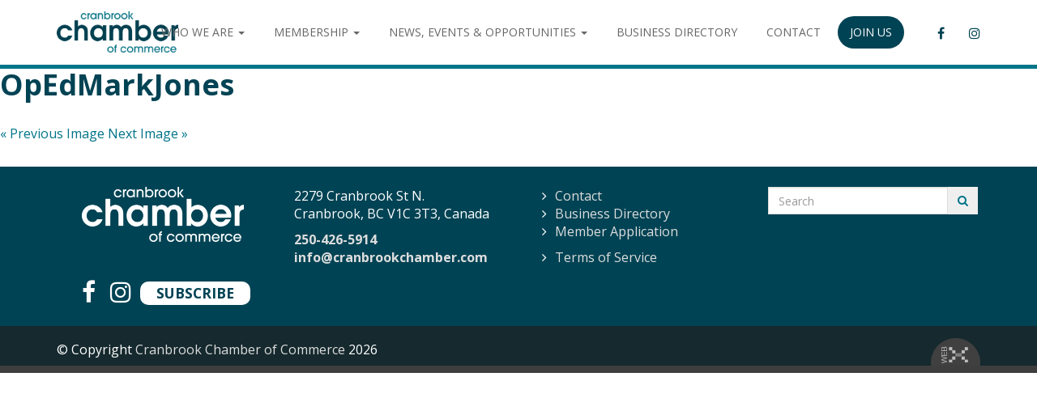

--- FILE ---
content_type: text/html; charset=UTF-8
request_url: https://www.cranbrookchamber.com/need-know-regarding-taxation-change/opedmarkjones/
body_size: 13582
content:
<!DOCTYPE html>
<!--[if lt IE 7 ]>
<html lang="en-CA" class="no-js ie ie6 ie-lte7 ie-lte8 ie-lte9"><![endif]-->
<!--[if IE 7 ]>
<html lang="en-CA" class="no-js ie ie7 ie-lte7 ie-lte8 ie-lte9"><![endif]-->
<!--[if IE 8 ]>
<html lang="en-CA" class="no-js ie ie8 ie-lte8 ie-lte9"><![endif]-->
<!--[if IE 9 ]>
<html lang="en-CA" class="no-js ie ie9 ie-lte9"><![endif]-->
<!--[if (gt IE 9)|!(IE)]><!-->
<html lang="en-CA" class="no-js"><!--<![endif]-->
<head>
	<meta charset="UTF-8"/>
	<meta name="viewport" content="width=device-width, initial-scale=1">
	<meta http-equiv="X-UA-Compatible" content="IE=edge,chrome=1">
	<meta name="theme-color" content="#004050">
	<link rel="profile" href="https://gmpg.org/xfn/11" />
	<link rel="pingback" href="https://www.cranbrookchamber.com/xmlrpc.php"/>
	<title>OpEdMarkJones  - Cranbrook Chamber of Commerce</title>
<meta name='robots' content='max-image-preview:large' />

<!-- Google Tag Manager by PYS -->
    <script data-cfasync="false" data-pagespeed-no-defer>
	    window.dataLayerPYS = window.dataLayerPYS || [];
	</script>
<!-- End Google Tag Manager by PYS --><script type='application/javascript' id='pys-version-script'>console.log('PixelYourSite PRO version 12.3.5.1');</script>
<link rel='dns-prefetch' href='//cdnjs.cloudflare.com' />
<link rel='dns-prefetch' href='//fonts.googleapis.com' />
<link rel="alternate" type="application/rss+xml" title="Cranbrook Chamber of Commerce &raquo; Feed" href="https://www.cranbrookchamber.com/feed/" />
<link rel="alternate" type="application/rss+xml" title="Cranbrook Chamber of Commerce &raquo; Comments Feed" href="https://www.cranbrookchamber.com/comments/feed/" />
<link rel="alternate" title="oEmbed (JSON)" type="application/json+oembed" href="https://www.cranbrookchamber.com/wp-json/oembed/1.0/embed?url=https%3A%2F%2Fwww.cranbrookchamber.com%2Fneed-know-regarding-taxation-change%2Fopedmarkjones%2F" />
<link rel="alternate" title="oEmbed (XML)" type="text/xml+oembed" href="https://www.cranbrookchamber.com/wp-json/oembed/1.0/embed?url=https%3A%2F%2Fwww.cranbrookchamber.com%2Fneed-know-regarding-taxation-change%2Fopedmarkjones%2F&#038;format=xml" />
<style id='wp-img-auto-sizes-contain-inline-css' type='text/css'>
img:is([sizes=auto i],[sizes^="auto," i]){contain-intrinsic-size:3000px 1500px}
/*# sourceURL=wp-img-auto-sizes-contain-inline-css */
</style>
<style id='wp-emoji-styles-inline-css' type='text/css'>

	img.wp-smiley, img.emoji {
		display: inline !important;
		border: none !important;
		box-shadow: none !important;
		height: 1em !important;
		width: 1em !important;
		margin: 0 0.07em !important;
		vertical-align: -0.1em !important;
		background: none !important;
		padding: 0 !important;
	}
/*# sourceURL=wp-emoji-styles-inline-css */
</style>
<link rel='stylesheet' id='wp-block-library-css' href='https://www.cranbrookchamber.com/wp-includes/css/dist/block-library/style.min.css?ver=6.9' type='text/css' media='all' />
<style id='classic-theme-styles-inline-css' type='text/css'>
/*! This file is auto-generated */
.wp-block-button__link{color:#fff;background-color:#32373c;border-radius:9999px;box-shadow:none;text-decoration:none;padding:calc(.667em + 2px) calc(1.333em + 2px);font-size:1.125em}.wp-block-file__button{background:#32373c;color:#fff;text-decoration:none}
/*# sourceURL=/wp-includes/css/classic-themes.min.css */
</style>
<link rel='stylesheet' id='mediaelement-css' href='https://www.cranbrookchamber.com/wp-includes/js/mediaelement/mediaelementplayer-legacy.min.css?ver=4.2.17' type='text/css' media='all' />
<link rel='stylesheet' id='wp-mediaelement-css' href='https://www.cranbrookchamber.com/wp-includes/js/mediaelement/wp-mediaelement.min.css?ver=6.9' type='text/css' media='all' />
<link rel='stylesheet' id='view_editor_gutenberg_frontend_assets-css' href='https://www.cranbrookchamber.com/wp-content/plugins/wp-views/public/css/views-frontend.css?ver=3.6.19' type='text/css' media='all' />
<style id='view_editor_gutenberg_frontend_assets-inline-css' type='text/css'>
.wpv-sort-list-dropdown.wpv-sort-list-dropdown-style-default > span.wpv-sort-list,.wpv-sort-list-dropdown.wpv-sort-list-dropdown-style-default .wpv-sort-list-item {border-color: #cdcdcd;}.wpv-sort-list-dropdown.wpv-sort-list-dropdown-style-default .wpv-sort-list-item a {color: #444;background-color: #fff;}.wpv-sort-list-dropdown.wpv-sort-list-dropdown-style-default a:hover,.wpv-sort-list-dropdown.wpv-sort-list-dropdown-style-default a:focus {color: #000;background-color: #eee;}.wpv-sort-list-dropdown.wpv-sort-list-dropdown-style-default .wpv-sort-list-item.wpv-sort-list-current a {color: #000;background-color: #eee;}
.wpv-sort-list-dropdown.wpv-sort-list-dropdown-style-default > span.wpv-sort-list,.wpv-sort-list-dropdown.wpv-sort-list-dropdown-style-default .wpv-sort-list-item {border-color: #cdcdcd;}.wpv-sort-list-dropdown.wpv-sort-list-dropdown-style-default .wpv-sort-list-item a {color: #444;background-color: #fff;}.wpv-sort-list-dropdown.wpv-sort-list-dropdown-style-default a:hover,.wpv-sort-list-dropdown.wpv-sort-list-dropdown-style-default a:focus {color: #000;background-color: #eee;}.wpv-sort-list-dropdown.wpv-sort-list-dropdown-style-default .wpv-sort-list-item.wpv-sort-list-current a {color: #000;background-color: #eee;}.wpv-sort-list-dropdown.wpv-sort-list-dropdown-style-grey > span.wpv-sort-list,.wpv-sort-list-dropdown.wpv-sort-list-dropdown-style-grey .wpv-sort-list-item {border-color: #cdcdcd;}.wpv-sort-list-dropdown.wpv-sort-list-dropdown-style-grey .wpv-sort-list-item a {color: #444;background-color: #eeeeee;}.wpv-sort-list-dropdown.wpv-sort-list-dropdown-style-grey a:hover,.wpv-sort-list-dropdown.wpv-sort-list-dropdown-style-grey a:focus {color: #000;background-color: #e5e5e5;}.wpv-sort-list-dropdown.wpv-sort-list-dropdown-style-grey .wpv-sort-list-item.wpv-sort-list-current a {color: #000;background-color: #e5e5e5;}
.wpv-sort-list-dropdown.wpv-sort-list-dropdown-style-default > span.wpv-sort-list,.wpv-sort-list-dropdown.wpv-sort-list-dropdown-style-default .wpv-sort-list-item {border-color: #cdcdcd;}.wpv-sort-list-dropdown.wpv-sort-list-dropdown-style-default .wpv-sort-list-item a {color: #444;background-color: #fff;}.wpv-sort-list-dropdown.wpv-sort-list-dropdown-style-default a:hover,.wpv-sort-list-dropdown.wpv-sort-list-dropdown-style-default a:focus {color: #000;background-color: #eee;}.wpv-sort-list-dropdown.wpv-sort-list-dropdown-style-default .wpv-sort-list-item.wpv-sort-list-current a {color: #000;background-color: #eee;}.wpv-sort-list-dropdown.wpv-sort-list-dropdown-style-grey > span.wpv-sort-list,.wpv-sort-list-dropdown.wpv-sort-list-dropdown-style-grey .wpv-sort-list-item {border-color: #cdcdcd;}.wpv-sort-list-dropdown.wpv-sort-list-dropdown-style-grey .wpv-sort-list-item a {color: #444;background-color: #eeeeee;}.wpv-sort-list-dropdown.wpv-sort-list-dropdown-style-grey a:hover,.wpv-sort-list-dropdown.wpv-sort-list-dropdown-style-grey a:focus {color: #000;background-color: #e5e5e5;}.wpv-sort-list-dropdown.wpv-sort-list-dropdown-style-grey .wpv-sort-list-item.wpv-sort-list-current a {color: #000;background-color: #e5e5e5;}.wpv-sort-list-dropdown.wpv-sort-list-dropdown-style-blue > span.wpv-sort-list,.wpv-sort-list-dropdown.wpv-sort-list-dropdown-style-blue .wpv-sort-list-item {border-color: #0099cc;}.wpv-sort-list-dropdown.wpv-sort-list-dropdown-style-blue .wpv-sort-list-item a {color: #444;background-color: #cbddeb;}.wpv-sort-list-dropdown.wpv-sort-list-dropdown-style-blue a:hover,.wpv-sort-list-dropdown.wpv-sort-list-dropdown-style-blue a:focus {color: #000;background-color: #95bedd;}.wpv-sort-list-dropdown.wpv-sort-list-dropdown-style-blue .wpv-sort-list-item.wpv-sort-list-current a {color: #000;background-color: #95bedd;}
/*# sourceURL=view_editor_gutenberg_frontend_assets-inline-css */
</style>
<style id='global-styles-inline-css' type='text/css'>
:root{--wp--preset--aspect-ratio--square: 1;--wp--preset--aspect-ratio--4-3: 4/3;--wp--preset--aspect-ratio--3-4: 3/4;--wp--preset--aspect-ratio--3-2: 3/2;--wp--preset--aspect-ratio--2-3: 2/3;--wp--preset--aspect-ratio--16-9: 16/9;--wp--preset--aspect-ratio--9-16: 9/16;--wp--preset--color--black: #000000;--wp--preset--color--cyan-bluish-gray: #abb8c3;--wp--preset--color--white: #ffffff;--wp--preset--color--pale-pink: #f78da7;--wp--preset--color--vivid-red: #cf2e2e;--wp--preset--color--luminous-vivid-orange: #ff6900;--wp--preset--color--luminous-vivid-amber: #fcb900;--wp--preset--color--light-green-cyan: #7bdcb5;--wp--preset--color--vivid-green-cyan: #00d084;--wp--preset--color--pale-cyan-blue: #8ed1fc;--wp--preset--color--vivid-cyan-blue: #0693e3;--wp--preset--color--vivid-purple: #9b51e0;--wp--preset--gradient--vivid-cyan-blue-to-vivid-purple: linear-gradient(135deg,rgb(6,147,227) 0%,rgb(155,81,224) 100%);--wp--preset--gradient--light-green-cyan-to-vivid-green-cyan: linear-gradient(135deg,rgb(122,220,180) 0%,rgb(0,208,130) 100%);--wp--preset--gradient--luminous-vivid-amber-to-luminous-vivid-orange: linear-gradient(135deg,rgb(252,185,0) 0%,rgb(255,105,0) 100%);--wp--preset--gradient--luminous-vivid-orange-to-vivid-red: linear-gradient(135deg,rgb(255,105,0) 0%,rgb(207,46,46) 100%);--wp--preset--gradient--very-light-gray-to-cyan-bluish-gray: linear-gradient(135deg,rgb(238,238,238) 0%,rgb(169,184,195) 100%);--wp--preset--gradient--cool-to-warm-spectrum: linear-gradient(135deg,rgb(74,234,220) 0%,rgb(151,120,209) 20%,rgb(207,42,186) 40%,rgb(238,44,130) 60%,rgb(251,105,98) 80%,rgb(254,248,76) 100%);--wp--preset--gradient--blush-light-purple: linear-gradient(135deg,rgb(255,206,236) 0%,rgb(152,150,240) 100%);--wp--preset--gradient--blush-bordeaux: linear-gradient(135deg,rgb(254,205,165) 0%,rgb(254,45,45) 50%,rgb(107,0,62) 100%);--wp--preset--gradient--luminous-dusk: linear-gradient(135deg,rgb(255,203,112) 0%,rgb(199,81,192) 50%,rgb(65,88,208) 100%);--wp--preset--gradient--pale-ocean: linear-gradient(135deg,rgb(255,245,203) 0%,rgb(182,227,212) 50%,rgb(51,167,181) 100%);--wp--preset--gradient--electric-grass: linear-gradient(135deg,rgb(202,248,128) 0%,rgb(113,206,126) 100%);--wp--preset--gradient--midnight: linear-gradient(135deg,rgb(2,3,129) 0%,rgb(40,116,252) 100%);--wp--preset--font-size--small: 13px;--wp--preset--font-size--medium: 20px;--wp--preset--font-size--large: 36px;--wp--preset--font-size--x-large: 42px;--wp--preset--spacing--20: 0.44rem;--wp--preset--spacing--30: 0.67rem;--wp--preset--spacing--40: 1rem;--wp--preset--spacing--50: 1.5rem;--wp--preset--spacing--60: 2.25rem;--wp--preset--spacing--70: 3.38rem;--wp--preset--spacing--80: 5.06rem;--wp--preset--shadow--natural: 6px 6px 9px rgba(0, 0, 0, 0.2);--wp--preset--shadow--deep: 12px 12px 50px rgba(0, 0, 0, 0.4);--wp--preset--shadow--sharp: 6px 6px 0px rgba(0, 0, 0, 0.2);--wp--preset--shadow--outlined: 6px 6px 0px -3px rgb(255, 255, 255), 6px 6px rgb(0, 0, 0);--wp--preset--shadow--crisp: 6px 6px 0px rgb(0, 0, 0);}:where(.is-layout-flex){gap: 0.5em;}:where(.is-layout-grid){gap: 0.5em;}body .is-layout-flex{display: flex;}.is-layout-flex{flex-wrap: wrap;align-items: center;}.is-layout-flex > :is(*, div){margin: 0;}body .is-layout-grid{display: grid;}.is-layout-grid > :is(*, div){margin: 0;}:where(.wp-block-columns.is-layout-flex){gap: 2em;}:where(.wp-block-columns.is-layout-grid){gap: 2em;}:where(.wp-block-post-template.is-layout-flex){gap: 1.25em;}:where(.wp-block-post-template.is-layout-grid){gap: 1.25em;}.has-black-color{color: var(--wp--preset--color--black) !important;}.has-cyan-bluish-gray-color{color: var(--wp--preset--color--cyan-bluish-gray) !important;}.has-white-color{color: var(--wp--preset--color--white) !important;}.has-pale-pink-color{color: var(--wp--preset--color--pale-pink) !important;}.has-vivid-red-color{color: var(--wp--preset--color--vivid-red) !important;}.has-luminous-vivid-orange-color{color: var(--wp--preset--color--luminous-vivid-orange) !important;}.has-luminous-vivid-amber-color{color: var(--wp--preset--color--luminous-vivid-amber) !important;}.has-light-green-cyan-color{color: var(--wp--preset--color--light-green-cyan) !important;}.has-vivid-green-cyan-color{color: var(--wp--preset--color--vivid-green-cyan) !important;}.has-pale-cyan-blue-color{color: var(--wp--preset--color--pale-cyan-blue) !important;}.has-vivid-cyan-blue-color{color: var(--wp--preset--color--vivid-cyan-blue) !important;}.has-vivid-purple-color{color: var(--wp--preset--color--vivid-purple) !important;}.has-black-background-color{background-color: var(--wp--preset--color--black) !important;}.has-cyan-bluish-gray-background-color{background-color: var(--wp--preset--color--cyan-bluish-gray) !important;}.has-white-background-color{background-color: var(--wp--preset--color--white) !important;}.has-pale-pink-background-color{background-color: var(--wp--preset--color--pale-pink) !important;}.has-vivid-red-background-color{background-color: var(--wp--preset--color--vivid-red) !important;}.has-luminous-vivid-orange-background-color{background-color: var(--wp--preset--color--luminous-vivid-orange) !important;}.has-luminous-vivid-amber-background-color{background-color: var(--wp--preset--color--luminous-vivid-amber) !important;}.has-light-green-cyan-background-color{background-color: var(--wp--preset--color--light-green-cyan) !important;}.has-vivid-green-cyan-background-color{background-color: var(--wp--preset--color--vivid-green-cyan) !important;}.has-pale-cyan-blue-background-color{background-color: var(--wp--preset--color--pale-cyan-blue) !important;}.has-vivid-cyan-blue-background-color{background-color: var(--wp--preset--color--vivid-cyan-blue) !important;}.has-vivid-purple-background-color{background-color: var(--wp--preset--color--vivid-purple) !important;}.has-black-border-color{border-color: var(--wp--preset--color--black) !important;}.has-cyan-bluish-gray-border-color{border-color: var(--wp--preset--color--cyan-bluish-gray) !important;}.has-white-border-color{border-color: var(--wp--preset--color--white) !important;}.has-pale-pink-border-color{border-color: var(--wp--preset--color--pale-pink) !important;}.has-vivid-red-border-color{border-color: var(--wp--preset--color--vivid-red) !important;}.has-luminous-vivid-orange-border-color{border-color: var(--wp--preset--color--luminous-vivid-orange) !important;}.has-luminous-vivid-amber-border-color{border-color: var(--wp--preset--color--luminous-vivid-amber) !important;}.has-light-green-cyan-border-color{border-color: var(--wp--preset--color--light-green-cyan) !important;}.has-vivid-green-cyan-border-color{border-color: var(--wp--preset--color--vivid-green-cyan) !important;}.has-pale-cyan-blue-border-color{border-color: var(--wp--preset--color--pale-cyan-blue) !important;}.has-vivid-cyan-blue-border-color{border-color: var(--wp--preset--color--vivid-cyan-blue) !important;}.has-vivid-purple-border-color{border-color: var(--wp--preset--color--vivid-purple) !important;}.has-vivid-cyan-blue-to-vivid-purple-gradient-background{background: var(--wp--preset--gradient--vivid-cyan-blue-to-vivid-purple) !important;}.has-light-green-cyan-to-vivid-green-cyan-gradient-background{background: var(--wp--preset--gradient--light-green-cyan-to-vivid-green-cyan) !important;}.has-luminous-vivid-amber-to-luminous-vivid-orange-gradient-background{background: var(--wp--preset--gradient--luminous-vivid-amber-to-luminous-vivid-orange) !important;}.has-luminous-vivid-orange-to-vivid-red-gradient-background{background: var(--wp--preset--gradient--luminous-vivid-orange-to-vivid-red) !important;}.has-very-light-gray-to-cyan-bluish-gray-gradient-background{background: var(--wp--preset--gradient--very-light-gray-to-cyan-bluish-gray) !important;}.has-cool-to-warm-spectrum-gradient-background{background: var(--wp--preset--gradient--cool-to-warm-spectrum) !important;}.has-blush-light-purple-gradient-background{background: var(--wp--preset--gradient--blush-light-purple) !important;}.has-blush-bordeaux-gradient-background{background: var(--wp--preset--gradient--blush-bordeaux) !important;}.has-luminous-dusk-gradient-background{background: var(--wp--preset--gradient--luminous-dusk) !important;}.has-pale-ocean-gradient-background{background: var(--wp--preset--gradient--pale-ocean) !important;}.has-electric-grass-gradient-background{background: var(--wp--preset--gradient--electric-grass) !important;}.has-midnight-gradient-background{background: var(--wp--preset--gradient--midnight) !important;}.has-small-font-size{font-size: var(--wp--preset--font-size--small) !important;}.has-medium-font-size{font-size: var(--wp--preset--font-size--medium) !important;}.has-large-font-size{font-size: var(--wp--preset--font-size--large) !important;}.has-x-large-font-size{font-size: var(--wp--preset--font-size--x-large) !important;}
:where(.wp-block-post-template.is-layout-flex){gap: 1.25em;}:where(.wp-block-post-template.is-layout-grid){gap: 1.25em;}
:where(.wp-block-term-template.is-layout-flex){gap: 1.25em;}:where(.wp-block-term-template.is-layout-grid){gap: 1.25em;}
:where(.wp-block-columns.is-layout-flex){gap: 2em;}:where(.wp-block-columns.is-layout-grid){gap: 2em;}
:root :where(.wp-block-pullquote){font-size: 1.5em;line-height: 1.6;}
/*# sourceURL=global-styles-inline-css */
</style>
<link rel='stylesheet' id='wpa-css-css' href='https://www.cranbrookchamber.com/wp-content/plugins/honeypot/includes/css/wpa.css?ver=2.3.04' type='text/css' media='all' />
<link rel='stylesheet' id='custom-genex-stylesheet-css' href='https://www.cranbrookchamber.com/wp-content/themes/toolset-starter/css/custom-genex-styles.css?ver=1.0' type='text/css' media='all' />
<link rel='stylesheet' id='open-sans-css' href='//fonts.googleapis.com/css?family=Open+Sans%3A300italic%2C400italic%2C600italic%2C700italic%2C800italic%2C400%2C300%2C600%2C700%2C800&#038;subset=latin%2Clatin-ext&#038;ver=6.9' type='text/css' media='all' />
<link rel='stylesheet' id='cloud-bootstrap-css' href='https://cdnjs.cloudflare.com/ajax/libs/twitter-bootstrap/3.3.7/css/bootstrap.min.css?ver=3.3.7' type='text/css' media='all' />
<link rel='stylesheet' id='fontawesome-css' href='https://cdnjs.cloudflare.com/ajax/libs/font-awesome/4.7.0/css/font-awesome.min.css?ver=4.7.0' type='text/css' media='all' />
<link rel='stylesheet' id='animate-style-css' href='https://cdnjs.cloudflare.com/ajax/libs/animate.css/3.5.2/animate.min.css?ver=3.5.2' type='text/css' media='all' />
<link rel='stylesheet' id='slick-style-css' href='https://cdnjs.cloudflare.com/ajax/libs/slick-carousel/1.6.0/slick.min.css?ver=1.6.0' type='text/css' media='all' />
<link rel='stylesheet' id='slick-theme-style-css' href='https://cdnjs.cloudflare.com/ajax/libs/slick-carousel/1.6.0/slick-theme.min.css?ver=1.6.0' type='text/css' media='all' />
<link rel='stylesheet' id='bootsnav-style-css' href='https://www.cranbrookchamber.com/wp-content/themes/cranbrook-chamber-2020/css/bootsnav.css?ver=1.2' type='text/css' media='all' />
<link rel='stylesheet' id='init-style-css' href='https://www.cranbrookchamber.com/wp-content/themes/cranbrook-chamber-2020/css/init.css?ver=1.0' type='text/css' media='all' />
<link rel='stylesheet' id='wp-galleries-style-css' href='https://www.cranbrookchamber.com/wp-content/themes/cranbrook-chamber-2020/css/wpGalleries.css?ver=1.0' type='text/css' media='all' />
<link rel='stylesheet' id='elements-social-share-css' href='https://www.cranbrookchamber.com/wp-content/themes/cranbrook-chamber-2020/css/elements/social-share.css?ver=1.0' type='text/css' media='all' />
<link rel='stylesheet' id='elements-accordion-css' href='https://www.cranbrookchamber.com/wp-content/themes/cranbrook-chamber-2020/css/elements/accordion.css?ver=1.0' type='text/css' media='all' />
<link rel='stylesheet' id='elements-styles-css' href='https://www.cranbrookchamber.com/wp-content/themes/cranbrook-chamber-2020/css/elements.css?ver=1.0' type='text/css' media='all' />
<link rel='stylesheet' id='main-stylesheet-css' href='https://www.cranbrookchamber.com/wp-content/themes/cranbrook-chamber-2020/style.css?ver=1.0' type='text/css' media='all' />
<link rel='stylesheet' id='additional-stylesheet-css' href='https://www.cranbrookchamber.com/wp-content/themes/cranbrook-chamber-2020/css/additionalStyles.css?ver=1.0' type='text/css' media='all' />
<link rel='stylesheet' id='responsive-stylesheet-css' href='https://www.cranbrookchamber.com/wp-content/themes/cranbrook-chamber-2020/css/responsive.css?ver=1.0' type='text/css' media='all' />
<link rel='stylesheet' id='dashicons-css' href='https://www.cranbrookchamber.com/wp-includes/css/dashicons.min.css?ver=6.9' type='text/css' media='all' />
<link rel='stylesheet' id='toolset-select2-css-css' href='https://www.cranbrookchamber.com/wp-content/plugins/cred-frontend-editor/vendor/toolset/toolset-common/res/lib/select2/select2.css?ver=6.9' type='text/css' media='screen' />
<link rel='stylesheet' id='toolset-maps-fixes-css' href='//www.cranbrookchamber.com/wp-content/plugins/toolset-maps/resources/css/toolset_maps_fixes.css?ver=2.2.0' type='text/css' media='all' />
<script type="text/javascript" src="https://www.cranbrookchamber.com/wp-content/plugins/cred-frontend-editor/vendor/toolset/common-es/public/toolset-common-es-frontend.js?ver=175000" id="toolset-common-es-frontend-js"></script>
<script type="text/javascript" id="jquery-core-js-extra">
/* <![CDATA[ */
var pysTikTokRest = {"restApiUrl":"https://www.cranbrookchamber.com/wp-json/pys-tiktok/v1/event","debug":"1"};
var pysFacebookRest = {"restApiUrl":"https://www.cranbrookchamber.com/wp-json/pys-facebook/v1/event","debug":"1"};
//# sourceURL=jquery-core-js-extra
/* ]]> */
</script>
<script type="text/javascript" src="https://www.cranbrookchamber.com/wp-includes/js/jquery/jquery.min.js?ver=3.7.1" id="jquery-core-js"></script>
<script type="text/javascript" src="https://www.cranbrookchamber.com/wp-includes/js/jquery/jquery-migrate.min.js?ver=3.4.1" id="jquery-migrate-js"></script>
<script type="text/javascript" src="https://www.cranbrookchamber.com/wp-content/plugins/pixelyoursite-pro/dist/scripts/jquery.bind-first-0.2.3.min.js" id="jquery-bind-first-js"></script>
<script type="text/javascript" src="https://www.cranbrookchamber.com/wp-content/plugins/pixelyoursite-pro/dist/scripts/js.cookie-2.1.3.min.js?ver=2.1.3" id="js-cookie-pys-js"></script>
<script type="text/javascript" src="https://www.cranbrookchamber.com/wp-content/plugins/pixelyoursite-pro/dist/scripts/sha256.js?ver=0.11.0" id="js-sha256-js"></script>
<script type="text/javascript" src="https://www.cranbrookchamber.com/wp-content/plugins/pixelyoursite-pro/dist/scripts/tld.min.js?ver=2.3.1" id="js-tld-js"></script>
<script type="text/javascript" id="pys-js-extra">
/* <![CDATA[ */
var pysOptions = {"staticEvents":[],"dynamicEvents":{"automatic_event_internal_link":{"ga":{"delay":0,"type":"dyn","name":"InternalClick","trackingIds":["G-NDDVTRKRZJ"],"eventID":"24272c40-c4d2-4b76-9d20-c0b0d52ac311","params":{"page_title":"OpEdMarkJones","post_type":"attachment","post_id":31767,"plugin":"PixelYourSite","event_url":"www.cranbrookchamber.com/need-know-regarding-taxation-change/opedmarkjones/","user_role":"guest"},"e_id":"automatic_event_internal_link","ids":[],"hasTimeWindow":false,"timeWindow":0,"woo_order":"","edd_order":""}},"automatic_event_outbound_link":{"ga":{"delay":0,"type":"dyn","name":"OutboundClick","trackingIds":["G-NDDVTRKRZJ"],"eventID":"8e2c127e-6950-4f0d-94f2-adef500942e8","params":{"page_title":"OpEdMarkJones","post_type":"attachment","post_id":31767,"plugin":"PixelYourSite","event_url":"www.cranbrookchamber.com/need-know-regarding-taxation-change/opedmarkjones/","user_role":"guest"},"e_id":"automatic_event_outbound_link","ids":[],"hasTimeWindow":false,"timeWindow":0,"woo_order":"","edd_order":""}},"automatic_event_video":{"ga":{"delay":0,"type":"dyn","name":"WatchVideo","youtube_disabled":false,"trackingIds":["G-NDDVTRKRZJ"],"eventID":"fe85c227-2fa0-41d5-b355-d78506af450b","params":{"page_title":"OpEdMarkJones","post_type":"attachment","post_id":31767,"plugin":"PixelYourSite","event_url":"www.cranbrookchamber.com/need-know-regarding-taxation-change/opedmarkjones/","user_role":"guest"},"e_id":"automatic_event_video","ids":[],"hasTimeWindow":false,"timeWindow":0,"woo_order":"","edd_order":""}},"automatic_event_tel_link":{"ga":{"delay":0,"type":"dyn","name":"TelClick","trackingIds":["G-NDDVTRKRZJ"],"eventID":"96aea602-20b7-4fa5-ab0e-5e3cb3be99a4","params":{"page_title":"OpEdMarkJones","post_type":"attachment","post_id":31767,"plugin":"PixelYourSite","event_url":"www.cranbrookchamber.com/need-know-regarding-taxation-change/opedmarkjones/","user_role":"guest"},"e_id":"automatic_event_tel_link","ids":[],"hasTimeWindow":false,"timeWindow":0,"woo_order":"","edd_order":""}},"automatic_event_email_link":{"ga":{"delay":0,"type":"dyn","name":"EmailClick","trackingIds":["G-NDDVTRKRZJ"],"eventID":"69e55aa1-8f0f-4f13-bc46-b736cf573d76","params":{"page_title":"OpEdMarkJones","post_type":"attachment","post_id":31767,"plugin":"PixelYourSite","event_url":"www.cranbrookchamber.com/need-know-regarding-taxation-change/opedmarkjones/","user_role":"guest"},"e_id":"automatic_event_email_link","ids":[],"hasTimeWindow":false,"timeWindow":0,"woo_order":"","edd_order":""}},"automatic_event_form":{"ga":{"delay":0,"type":"dyn","name":"Form","trackingIds":["G-NDDVTRKRZJ"],"eventID":"818b6c6a-daad-422b-88a2-50b890af3498","params":{"page_title":"OpEdMarkJones","post_type":"attachment","post_id":31767,"plugin":"PixelYourSite","event_url":"www.cranbrookchamber.com/need-know-regarding-taxation-change/opedmarkjones/","user_role":"guest"},"e_id":"automatic_event_form","ids":[],"hasTimeWindow":false,"timeWindow":0,"woo_order":"","edd_order":""}},"automatic_event_download":{"ga":{"delay":0,"type":"dyn","name":"Download","extensions":["","doc","exe","js","pdf","ppt","tgz","zip","xls"],"trackingIds":["G-NDDVTRKRZJ"],"eventID":"6728f877-b8f0-42fa-8d0c-bce60afecced","params":{"page_title":"OpEdMarkJones","post_type":"attachment","post_id":31767,"plugin":"PixelYourSite","event_url":"www.cranbrookchamber.com/need-know-regarding-taxation-change/opedmarkjones/","user_role":"guest"},"e_id":"automatic_event_download","ids":[],"hasTimeWindow":false,"timeWindow":0,"woo_order":"","edd_order":""}},"automatic_event_comment":{"ga":{"delay":0,"type":"dyn","name":"Comment","trackingIds":["G-NDDVTRKRZJ"],"eventID":"38fe06bc-82d1-45dd-9b22-09371e4455c2","params":{"page_title":"OpEdMarkJones","post_type":"attachment","post_id":31767,"plugin":"PixelYourSite","event_url":"www.cranbrookchamber.com/need-know-regarding-taxation-change/opedmarkjones/","user_role":"guest"},"e_id":"automatic_event_comment","ids":[],"hasTimeWindow":false,"timeWindow":0,"woo_order":"","edd_order":""}}},"triggerEvents":[],"triggerEventTypes":[],"ga":{"trackingIds":["G-NDDVTRKRZJ"],"retargetingLogic":"ecomm","crossDomainEnabled":false,"crossDomainAcceptIncoming":false,"crossDomainDomains":[],"wooVariableAsSimple":true,"isDebugEnabled":[],"serverContainerUrls":{"G-NDDVTRKRZJ":{"enable_server_container":"","server_container_url":"","transport_url":""}},"additionalConfig":{"G-NDDVTRKRZJ":{"first_party_collection":true}},"disableAdvertisingFeatures":null,"disableAdvertisingPersonalization":false,"url_passthrough":true,"url_passthrough_filter":true,"custom_page_view_event":false},"debug":"","siteUrl":"https://www.cranbrookchamber.com","ajaxUrl":"https://www.cranbrookchamber.com/wp-admin/admin-ajax.php","ajax_event":"6dc70c1fdb","trackUTMs":"1","trackTrafficSource":"1","user_id":"0","enable_lading_page_param":"1","cookie_duration":"7","enable_event_day_param":"1","enable_event_month_param":"1","enable_event_time_param":"1","enable_remove_target_url_param":"1","enable_remove_download_url_param":"1","visit_data_model":"first_visit","last_visit_duration":"60","enable_auto_save_advance_matching":"1","enable_success_send_form":"","enable_automatic_events":"1","enable_event_video":"1","ajaxForServerEvent":"1","ajaxForServerStaticEvent":"1","useSendBeacon":"1","send_external_id":"1","external_id_expire":"180","track_cookie_for_subdomains":"1","google_consent_mode":"1","data_persistency":"keep_data","advance_matching_form":{"enable_advance_matching_forms":true,"advance_matching_fn_names":["first_name","first-name","first name","name"],"advance_matching_ln_names":["last_name","last-name","last name"],"advance_matching_tel_names":["phone","tel"],"advance_matching_em_names":[]},"advance_matching_url":{"enable_advance_matching_url":true,"advance_matching_fn_names":[],"advance_matching_ln_names":[],"advance_matching_tel_names":[],"advance_matching_em_names":[]},"track_dynamic_fields":[],"gdpr":{"ajax_enabled":false,"all_disabled_by_api":false,"facebook_disabled_by_api":false,"tiktok_disabled_by_api":false,"analytics_disabled_by_api":false,"google_ads_disabled_by_api":false,"pinterest_disabled_by_api":false,"bing_disabled_by_api":false,"reddit_disabled_by_api":false,"externalID_disabled_by_api":false,"facebook_prior_consent_enabled":true,"tiktok_prior_consent_enabled":true,"analytics_prior_consent_enabled":true,"google_ads_prior_consent_enabled":true,"pinterest_prior_consent_enabled":true,"bing_prior_consent_enabled":true,"cookiebot_integration_enabled":false,"cookiebot_facebook_consent_category":"marketing","cookiebot_tiktok_consent_category":"marketing","cookiebot_analytics_consent_category":"statistics","cookiebot_google_ads_consent_category":"marketing","cookiebot_pinterest_consent_category":"marketing","cookiebot_bing_consent_category":"marketing","cookie_notice_integration_enabled":false,"cookie_law_info_integration_enabled":false,"real_cookie_banner_integration_enabled":false,"consent_magic_integration_enabled":false,"analytics_storage":{"enabled":true,"value":"granted","filter":false},"ad_storage":{"enabled":true,"value":"granted","filter":false},"ad_user_data":{"enabled":true,"value":"granted","filter":false},"ad_personalization":{"enabled":true,"value":"granted","filter":false}},"cookie":{"disabled_all_cookie":false,"disabled_start_session_cookie":false,"disabled_advanced_form_data_cookie":false,"disabled_landing_page_cookie":false,"disabled_first_visit_cookie":false,"disabled_trafficsource_cookie":false,"disabled_utmTerms_cookie":false,"disabled_utmId_cookie":false,"disabled_google_alternative_id":false},"tracking_analytics":{"TrafficSource":"","TrafficLanding":"https://www.cranbrookchamber.com/need-know-regarding-taxation-change/opedmarkjones/","TrafficUtms":[],"TrafficUtmsId":[],"userDataEnable":true,"userData":{"emails":[],"phones":[],"addresses":[]},"use_encoding_provided_data":true,"use_multiple_provided_data":true},"GATags":{"ga_datalayer_type":"default","ga_datalayer_name":"dataLayerPYS","gclid_alternative_enabled":false,"gclid_alternative_param":""},"automatic":{"enable_youtube":true,"enable_vimeo":true,"enable_video":true},"woo":{"enabled":false},"edd":{"enabled":false},"cache_bypass":"1768648291"};
//# sourceURL=pys-js-extra
/* ]]> */
</script>
<script type="text/javascript" src="https://www.cranbrookchamber.com/wp-content/plugins/pixelyoursite-pro/dist/scripts/public.js?ver=12.3.5.1" id="pys-js"></script>
<link rel="https://api.w.org/" href="https://www.cranbrookchamber.com/wp-json/" /><link rel="alternate" title="JSON" type="application/json" href="https://www.cranbrookchamber.com/wp-json/wp/v2/media/31767" /><link rel="EditURI" type="application/rsd+xml" title="RSD" href="https://www.cranbrookchamber.com/xmlrpc.php?rsd" />
<meta name="generator" content="WordPress 6.9" />
<link rel='shortlink' href='https://www.cranbrookchamber.com/?p=31767' />
<meta name="generator" content="Elementor 3.34.1; features: e_font_icon_svg, additional_custom_breakpoints; settings: css_print_method-external, google_font-enabled, font_display-auto">
<!-- SEO meta tags powered by SmartCrawl https://wpmudev.com/project/smartcrawl-wordpress-seo/ -->
<link rel="canonical" href="https://www.cranbrookchamber.com/need-know-regarding-taxation-change/opedmarkjones/" />
<script type="application/ld+json">{"@context":"https:\/\/schema.org","@graph":[{"@type":"Organization","@id":"https:\/\/www.cranbrookchamber.com\/#schema-publishing-organization","url":"https:\/\/www.cranbrookchamber.com","name":"Cranbrook Chamber of Commerce","logo":{"@type":"ImageObject","@id":"https:\/\/www.cranbrookchamber.com\/#schema-organization-logo","url":"https:\/\/www.cranbrookchamber.com\/wp-content\/uploads\/sites\/5\/2015\/10\/CranbrookChamber_Small.jpg","height":60,"width":60}},{"@type":"WebSite","@id":"https:\/\/www.cranbrookchamber.com\/#schema-website","url":"https:\/\/www.cranbrookchamber.com","name":"Cranbrook Chamber of Commerce","encoding":"UTF-8","potentialAction":{"@type":"SearchAction","target":"https:\/\/www.cranbrookchamber.com\/search\/{search_term_string}\/","query-input":"required name=search_term_string"}},{"@type":"BreadcrumbList","@id":"https:\/\/www.cranbrookchamber.com\/need-know-regarding-taxation-change\/opedmarkjones?attachment=opedmarkjones\/#breadcrumb","itemListElement":[{"@type":"ListItem","position":1,"name":"Home","item":"https:\/\/www.cranbrookchamber.com"},{"@type":"ListItem","position":2,"name":"Need to Know Regarding the Tax Legislation Change","item":"https:\/\/www.cranbrookchamber.com\/need-know-regarding-taxation-change\/"},{"@type":"ListItem","position":3,"name":"OpEdMarkJones"}]},{"@type":"Person","@id":"https:\/\/www.cranbrookchamber.com\/author\/jessica\/#schema-author","name":"Jessica","url":"https:\/\/www.cranbrookchamber.com\/author\/jessica\/"},{"@type":"WebPage","@id":"https:\/\/www.cranbrookchamber.com\/need-know-regarding-taxation-change\/opedmarkjones\/#schema-webpage","isPartOf":{"@id":"https:\/\/www.cranbrookchamber.com\/#schema-website"},"publisher":{"@id":"https:\/\/www.cranbrookchamber.com\/#schema-publishing-organization"},"url":"https:\/\/www.cranbrookchamber.com\/need-know-regarding-taxation-change\/opedmarkjones\/"},{"@type":"Article","mainEntityOfPage":{"@id":"https:\/\/www.cranbrookchamber.com\/need-know-regarding-taxation-change\/opedmarkjones\/#schema-webpage"},"author":{"@id":"https:\/\/www.cranbrookchamber.com\/author\/jessica\/#schema-author"},"publisher":{"@id":"https:\/\/www.cranbrookchamber.com\/#schema-publishing-organization"},"dateModified":"2017-09-14T14:14:34","datePublished":"2017-09-14T14:14:34","headline":"OpEdMarkJones  - Cranbrook Chamber of Commerce","description":"","name":"OpEdMarkJones"}]}</script>
<meta property="og:type" content="article" />
<meta property="og:url" content="https://www.cranbrookchamber.com/need-know-regarding-taxation-change/opedmarkjones/" />
<meta property="og:title" content="OpEdMarkJones - Cranbrook Chamber of Commerce" />
<meta property="article:published_time" content="2017-09-14T14:14:34" />
<meta property="article:author" content="Jessica" />
<!-- /SEO -->
 <script> window.addEventListener("load",function(){ var c={script:false,link:false}; function ls(s) { if(!['script','link'].includes(s)||c[s]){return;}c[s]=true; var d=document,f=d.getElementsByTagName(s)[0],j=d.createElement(s); if(s==='script'){j.async=true;j.src='https://www.cranbrookchamber.com/wp-content/plugins/wp-views/vendor/toolset/blocks/public/js/frontend.js?v=1.6.15';}else{ j.rel='stylesheet';j.href='https://www.cranbrookchamber.com/wp-content/plugins/wp-views/vendor/toolset/blocks/public/css/style.css?v=1.6.15';} f.parentNode.insertBefore(j, f); }; function ex(){ls('script');ls('link')} window.addEventListener("scroll", ex, {once: true}); if (('IntersectionObserver' in window) && ('IntersectionObserverEntry' in window) && ('intersectionRatio' in window.IntersectionObserverEntry.prototype)) { var i = 0, fb = document.querySelectorAll("[class^='tb-']"), o = new IntersectionObserver(es => { es.forEach(e => { o.unobserve(e.target); if (e.intersectionRatio > 0) { ex();o.disconnect();}else{ i++;if(fb.length>i){o.observe(fb[i])}} }) }); if (fb.length) { o.observe(fb[i]) } } }) </script>
	<noscript>
		<link rel="stylesheet" href="https://www.cranbrookchamber.com/wp-content/plugins/wp-views/vendor/toolset/blocks/public/css/style.css">
	</noscript>			<style>
				.e-con.e-parent:nth-of-type(n+4):not(.e-lazyloaded):not(.e-no-lazyload),
				.e-con.e-parent:nth-of-type(n+4):not(.e-lazyloaded):not(.e-no-lazyload) * {
					background-image: none !important;
				}
				@media screen and (max-height: 1024px) {
					.e-con.e-parent:nth-of-type(n+3):not(.e-lazyloaded):not(.e-no-lazyload),
					.e-con.e-parent:nth-of-type(n+3):not(.e-lazyloaded):not(.e-no-lazyload) * {
						background-image: none !important;
					}
				}
				@media screen and (max-height: 640px) {
					.e-con.e-parent:nth-of-type(n+2):not(.e-lazyloaded):not(.e-no-lazyload),
					.e-con.e-parent:nth-of-type(n+2):not(.e-lazyloaded):not(.e-no-lazyload) * {
						background-image: none !important;
					}
				}
			</style>
			<style type="text/css" id="branda-admin-bar-logo">
body #wpadminbar #wp-admin-bar-wp-logo > .ab-item {
	background-image: url(https://genexsites.s3.ca-west-1.amazonaws.com/09/wp-content/uploads/2025/08/26214111/X-white_sm.png);
	background-repeat: no-repeat;
	background-position: 50%;
	background-size: 80%;
}
body #wpadminbar #wp-admin-bar-wp-logo > .ab-item .ab-icon:before {
	content: " ";
}
</style>
<link rel="icon" href="https://genexsites.s3.ca-west-1.amazonaws.com/09/wp-content/uploads/sites/5/2021/05/20183333/cropped-Artboard-1-32x32.png" sizes="32x32" />
<link rel="icon" href="https://genexsites.s3.ca-west-1.amazonaws.com/09/wp-content/uploads/sites/5/2021/05/20183333/cropped-Artboard-1-192x192.png" sizes="192x192" />
<link rel="apple-touch-icon" href="https://genexsites.s3.ca-west-1.amazonaws.com/09/wp-content/uploads/sites/5/2021/05/20183333/cropped-Artboard-1-180x180.png" />
<meta name="msapplication-TileImage" content="https://genexsites.s3.ca-west-1.amazonaws.com/09/wp-content/uploads/sites/5/2021/05/20183333/cropped-Artboard-1-270x270.png" />
	<!--[if lt IE 9]>
		<script src="https://www.cranbrookchamber.com/wp-content/themes/toolset-starter/js/html5shiv.js" type="text/javascript"></script>
		<script src="https://www.cranbrookchamber.com/wp-content/themes/toolset-starter/js/selectivizr.min.js" type="text/javascript"></script>
		<script src="https://www.cranbrookchamber.com/wp-content/themes/toolset-starter/js/respond.min.js" type="text/javascript"></script>
	<![endif]-->
</head>
<body class="attachment wp-singular attachment-template-default single single-attachment postid-31767 attachmentid-31767 attachment-jpeg wp-theme-toolset-starter wp-child-theme-cranbrook-chamber-2020 attachment-opedmarkjones elementor-default elementor-kit-36468">
<div class="bodyWrapper">

<header>

<!--Hero-->

	<!--<div class="parallax-window customHero" data-parallax="scroll" data-image-src="/images/hero.jpg">-->
<!--
		<div class="container">
			<div class="headerCaption">
				<h1></h1>
			</div>
		</div>
-->
	<!--</div>-->
	
	<!--/Hero-->

	<nav class="navbar navbar-default navbar-sticky bootsnav">
	
	  <!-- Start Top Search -->
	  		<!-- End Top Search -->
<!--
		<div class="usrMenu">
			<div class="container">
							</div>
		</div>
-->				<div class="menuBar">
			<div class="container">
			
				<div class="logoWrapper">
										<a href="https://www.cranbrookchamber.com">
						<img src="https://www.cranbrookchamber.com/wp-content/uploads/sites/5/2020/04/cranbrook-chamber-of-commerce.png" alt="Cranbrook Chamber of Commerce" class="logo">
					</a>
									</div>
			
				<!-- Start Atribute Navigation -->
				<div class="attr-nav">
													<ul>
																<li class="social">
									<a href="https://www.facebook.com/cranbrookchamber">
										<i class="fa fa-facebook"></i>
									</a>
								</li>
																								<li class="social">
									<a href="https://www.instagram.com/cranbrookchamber/">
										<i class="fa fa-instagram"></i>
									</a>
								</li>
																<!--<li><a href="/shop/"><i class="fa fa-shopping-cart"></i><span class="badge">3</span></a></li>-->
																							</ul>
										</div>        
				<!-- End Atribute Navigation -->    
				<!-- Start Header Navigation -->
				<div class="navbar-header">
						<button type="button" class="navbar-toggle" data-toggle="collapse" data-target="#navbar-menu">
								<i class="fa fa-bars"></i>
						</button>
				</div>
				<!-- End Header Navigation -->

				<!-- Collect the nav links, forms, and other content for toggling -->
				<div class="collapse navbar-collapse" id="navbar-menu">
					<div class="menu-header-navigation-container"><ul id="menu-header-navigation" class="nav navbar-nav navbar-right"><li id="menu-item-34909" class="menu-item menu-item-type-post_type menu-item-object-page menu-item-has-children menu-item-34909 dropdown"><a title="who we are" href="#" data-toggle="dropdown" class="dropdown-toggle" aria-haspopup="true">who we are <span class="caret"></span></a>
<ul role="menu" class=" dropdown-menu">
	<li id="menu-item-37495" class="menu-item menu-item-type-post_type menu-item-object-page menu-item-37495"><a title="about the chamber" href="https://www.cranbrookchamber.com/about/">about the chamber</a></li>
	<li id="menu-item-40434" class="menu-item menu-item-type-post_type menu-item-object-page menu-item-40434"><a title="organization chart" href="https://www.cranbrookchamber.com/organization-chart/">organization chart</a></li>
	<li id="menu-item-34917" class="menu-item menu-item-type-post_type menu-item-object-page menu-item-34917"><a title="board of directors" href="https://www.cranbrookchamber.com/board-of-directors/">board of directors</a></li>
	<li id="menu-item-38601" class="menu-item menu-item-type-post_type menu-item-object-page menu-item-38601"><a title="our team of staff" href="https://www.cranbrookchamber.com/our-team-of-staff/">our team of staff</a></li>
	<li id="menu-item-41247" class="menu-item menu-item-type-post_type menu-item-object-page menu-item-41247"><a title="our committees" href="https://www.cranbrookchamber.com/about/our-committees/">our committees</a></li>
</ul>
</li>
<li id="menu-item-37480" class="menu-item menu-item-type-post_type menu-item-object-page menu-item-has-children menu-item-37480 dropdown"><a title="membership" href="#" data-toggle="dropdown" class="dropdown-toggle" aria-haspopup="true">membership <span class="caret"></span></a>
<ul role="menu" class=" dropdown-menu">
	<li id="menu-item-37483" class="menu-item menu-item-type-post_type menu-item-object-page menu-item-37483"><a title="member application" href="https://www.cranbrookchamber.com/member-application/">member application</a></li>
	<li id="menu-item-37481" class="menu-item menu-item-type-post_type menu-item-object-page menu-item-37481"><a title="why join the chamber" href="https://www.cranbrookchamber.com/why-join-a-chamber/">why join the chamber</a></li>
	<li id="menu-item-37916" class="menu-item menu-item-type-post_type menu-item-object-page menu-item-37916"><a title="chambers plan benefits" href="https://www.cranbrookchamber.com/chamber-group-insurance/">chambers plan benefits</a></li>
	<li id="menu-item-37482" class="menu-item menu-item-type-post_type menu-item-object-page menu-item-37482"><a title="member benefits" href="https://www.cranbrookchamber.com/member-benefits/">member benefits</a></li>
	<li id="menu-item-37406" class="menu-item menu-item-type-post_type menu-item-object-page menu-item-37406"><a title="resource centre" href="https://www.cranbrookchamber.com/business-resources/">resource centre</a></li>
</ul>
</li>
<li id="menu-item-36431" class="menu-item menu-item-type-post_type menu-item-object-page menu-item-has-children menu-item-36431 dropdown"><a title="news, events &amp; opportunities" href="#" data-toggle="dropdown" class="dropdown-toggle" aria-haspopup="true">news, events &amp; opportunities <span class="caret"></span></a>
<ul role="menu" class=" dropdown-menu">
	<li id="menu-item-36436" class="menu-item menu-item-type-post_type menu-item-object-page current_page_parent menu-item-36436"><a title="news" href="https://www.cranbrookchamber.com/news/">news</a></li>
	<li id="menu-item-38949" class="menu-item menu-item-type-post_type menu-item-object-page menu-item-38949"><a title="events" href="https://www.cranbrookchamber.com/events/">events</a></li>
	<li id="menu-item-39737" class="menu-item menu-item-type-post_type menu-item-object-page menu-item-has-children menu-item-39737 dropdown"><a title="opportunities" href="https://www.cranbrookchamber.com/opportunities/">opportunities</a>
	<ul role="menu" class=" dropdown-menu">
		<li id="menu-item-39738" class="menu-item menu-item-type-post_type menu-item-object-page menu-item-39738"><a title="requests for proposals" href="https://www.cranbrookchamber.com/opportunities/">requests for proposals</a></li>
		<li id="menu-item-39739" class="menu-item menu-item-type-post_type menu-item-object-page menu-item-39739"><a title="sponsorships" href="https://www.cranbrookchamber.com/opportunities/">sponsorships</a></li>
		<li id="menu-item-39740" class="menu-item menu-item-type-post_type menu-item-object-page menu-item-39740"><a title="volunteer" href="https://www.cranbrookchamber.com/opportunities/">volunteer</a></li>
		<li id="menu-item-39741" class="menu-item menu-item-type-post_type menu-item-object-page menu-item-39741"><a title="careers" href="https://www.cranbrookchamber.com/opportunities/">careers</a></li>
		<li id="menu-item-37787" class="menu-item menu-item-type-post_type menu-item-object-page menu-item-37787"><a title="rent our space" href="https://www.cranbrookchamber.com/office-space-for-rent/">rent our space</a></li>
	</ul>
</li>
	<li id="menu-item-38086" class="menu-item menu-item-type-post_type menu-item-object-page menu-item-38086"><a title="newsletter archive" href="https://www.cranbrookchamber.com/news/newsletter-archive/">newsletter archive</a></li>
</ul>
</li>
<li id="menu-item-36319" class="menu-item menu-item-type-custom menu-item-object-custom menu-item-36319"><a title="business directory" href="https://members.cranbrookchamber.com/list/">business directory</a></li>
<li id="menu-item-36557" class="menu-item menu-item-type-post_type menu-item-object-page menu-item-36557"><a title="contact" href="https://www.cranbrookchamber.com/contact/">contact</a></li>
<li id="menu-item-35026" class="menu-item menu-item-type-custom menu-item-object-custom menu-item-35026"><a title="join us" href="/member-application">join us</a></li>
</ul></div><!-- #nav-main -->

				</div><!-- /.navbar-collapse -->
			</div><!--/.container-->
		</div><!--/.menuBar-->
		
    <!-- Start Side Menu -->
        <!-- End Side Menu -->
		
	</nav>

</header>
<main>		<h1 class="post-title">OpEdMarkJones</h1>
		<nav class="pagination">
			<a href='https://www.cranbrookchamber.com/need-know-regarding-taxation-change/consultationpage/'><span class="wpv-filter-previous-link">&laquo; Previous Image</span></a>			<a href='https://www.cranbrookchamber.com/need-know-regarding-taxation-change/picture6/'><span class="wpv-filter-next-link"> Next Image &raquo;</span></a>		</nav>

		<p class="attachment text-center">
			<a href="https://s3.ca-west-1.amazonaws.com/cranbrookchamber.com/wp-content/uploads/2017/09/14141435/OpEdMarkJones.jpg" title="OpEdMarkJones">
				<img fetchpriority="high" src="https://s3.ca-west-1.amazonaws.com/cranbrookchamber.com/wp-content/uploads/2017/09/14141435/OpEdMarkJones-1024x679.jpg" width="1024" height="679"  class="attachment-medium" alt="" />
			</a>
	    </p>
		<div class="post-content text-center">
					</div>
    </main>
	
<footer>


<div class="footerContents">
		<div class="container">
			<div class="row">
				<div class="col-sm-3">
										<div class="footerLogoWrapper">
						<a href="https://www.cranbrookchamber.com">
							<img src="https://www.cranbrookchamber.com/wp-content/uploads/sites/5/2020/04/cranbrook-chamber-of-commerce.png" alt="Cranbrook Chamber of Commerce" class="footerLogo">
						</a>
					</div>
										<div class="hSpacer"></div>
					<div class="socialFooter text-center">
												<!--<h3>Social Networks</h3>-->
							<div class="socialFooter text-center">
																	<a href="https://www.facebook.com/cranbrookchamber">
										<i class="social-icon fa fa-facebook"></i>
									</a>
																									<a href="https://www.instagram.com/cranbrookchamber/">
										<i class="social-icon fa fa-instagram"></i>
									</a>
																																										<a href="https://lp.constantcontactpages.com/su/1R1Y3Np" target="_blank" class="btn btn-default alt">Subscribe</a>
							</div>
										</div>
				</div>
				<div class="col-sm-3">
				
											<!--<p></p>-->
										
										<!--<strong><a href="tel:"></a></strong><br>-->
					
					<!--<p>-->
												<!--<strong><a href="mailto:"></a></strong>-->
											<!--</p>-->

					<p>2279 Cranbrook St N.<br>Cranbrook, BC V1C 3T3, Canada</p>
					<p><strong><a href="tel:2504265914">250-426-5914</a></strong><br><strong><a href="/cdn-cgi/l/email-protection#761f1810193615041718140419191d151e171b1413045815191b"><span class="__cf_email__" data-cfemail="f0999e969fb09382919e92829f9f9b9398919d929582de939f9d">[email&#160;protected]</span></a></strong></p>
					
				</div>
				<div class="col-sm-3">
												<li id="nav_menu-5" class="widget widget_nav_menu"><div class="menu-footer-navigation-container"><ul id="menu-footer-navigation" class="menu"><li id="menu-item-36605" class="menu-item menu-item-type-post_type menu-item-object-page menu-item-36605"><a href="https://www.cranbrookchamber.com/contact/">Contact</a></li>
<li id="menu-item-37125" class="menu-item menu-item-type-custom menu-item-object-custom menu-item-37125"><a href="https://members.cranbrookchamber.com/list/">Business Directory</a></li>
<li id="menu-item-35192" class="menu-item menu-item-type-post_type menu-item-object-page menu-item-35192"><a href="https://www.cranbrookchamber.com/member-application/">Member Application</a></li>
</ul></div></li>
<li id="nav_menu-4" class="widget widget_nav_menu"><div class="menu-legal-container"><ul id="menu-legal" class="menu"><li id="menu-item-19341" class="menu-item menu-item-type-post_type menu-item-object-page menu-item-19341"><a href="https://www.cranbrookchamber.com/terms-of-service/">Terms of Service</a></li>
</ul></div></li>
									</div>
				<div class="col-sm-3">
																					<!--<img src="/images/visitor_centre.jpg" alt="Visitor Centre" class="visitorCentre">-->
					<div class="bottom-search">
						<!--<h3>Search</h3>-->
						<div class="input-group">

							<form method="get" id="searchform" class="form-inline" action="https://www.cranbrookchamber.com">
								<input type="text" class="form-control" value="" name="s" id="s" placeholder="Search">
								<button type="submit" class="btn btn-search" name="submit" value="Search"><i class="fa fa-search"></i></button>
							</form>

						</div>
					</div>

				</div>

			</div>

		</div>
	</div>

	<div id="genexSignature">
		<div class="container text-right">
			<div class="subFooter">
				© Copyright <a href="https://www.cranbrookchamber.com">Cranbrook Chamber of Commerce</a> 2026			</div>
			<a href="https://www.genexmarketing.com/" target="_blank"><img src="https://www.cranbrookchamber.com/wp-content/themes/cranbrook-chamber-2020/images/Genex.png" alt="Genex Marketing"></a>
		</div>
		<div></div>
	</div>
</footer>

</div><!-- /bodyWrapper -->

<a href="#" id="back-to-top" title="Back to top"><i class="fa fa-arrow-up"></i></a>

<script data-cfasync="false" src="/cdn-cgi/scripts/5c5dd728/cloudflare-static/email-decode.min.js"></script><script type="speculationrules">
{"prefetch":[{"source":"document","where":{"and":[{"href_matches":"/*"},{"not":{"href_matches":["/wp-*.php","/wp-admin/*","/wp-content/uploads/sites/5/*","/wp-content/*","/wp-content/plugins/*","/wp-content/themes/cranbrook-chamber-2020/*","/wp-content/themes/toolset-starter/*","/*\\?(.+)"]}},{"not":{"selector_matches":"a[rel~=\"nofollow\"]"}},{"not":{"selector_matches":".no-prefetch, .no-prefetch a"}}]},"eagerness":"conservative"}]}
</script>

			<script type="text/javascript">
				var _paq = _paq || [];
				_paq.push(["setDocumentTitle", "5/" + document.title]);
	_paq.push(["setCookieDomain", "*.09.genexsites.com"]);
	_paq.push(["setDomains", "*.09.genexsites.com"]);
	_paq.push(['setCustomDimension', 1, '{"ID":6,"name":"Jessica","avatar":"19ef09c49d3156917f65028bf14929d0"}']);
				_paq.push(['trackPageView']);
								(function () {
					var u = "https://analytics1.wpmudev.com/";
					_paq.push(['setTrackerUrl', u + 'track/']);
					_paq.push(['setSiteId', '7496']);
					var d   = document, g = d.createElement('script'), s = d.getElementsByTagName('script')[0];
					g.type  = 'text/javascript';
					g.async = true;
					g.defer = true;
					g.src   = 'https://analytics.wpmucdn.com/matomo.js';
					s.parentNode.insertBefore(g, s);
				})();
			</script>
						<script>
				const lazyloadRunObserver = () => {
					const lazyloadBackgrounds = document.querySelectorAll( `.e-con.e-parent:not(.e-lazyloaded)` );
					const lazyloadBackgroundObserver = new IntersectionObserver( ( entries ) => {
						entries.forEach( ( entry ) => {
							if ( entry.isIntersecting ) {
								let lazyloadBackground = entry.target;
								if( lazyloadBackground ) {
									lazyloadBackground.classList.add( 'e-lazyloaded' );
								}
								lazyloadBackgroundObserver.unobserve( entry.target );
							}
						});
					}, { rootMargin: '200px 0px 200px 0px' } );
					lazyloadBackgrounds.forEach( ( lazyloadBackground ) => {
						lazyloadBackgroundObserver.observe( lazyloadBackground );
					} );
				};
				const events = [
					'DOMContentLoaded',
					'elementor/lazyload/observe',
				];
				events.forEach( ( event ) => {
					document.addEventListener( event, lazyloadRunObserver );
				} );
			</script>
			<script type="text/javascript" src="https://www.cranbrookchamber.com/wp-content/plugins/honeypot/includes/js/wpa.js?ver=2.3.04" id="wpascript-js"></script>
<script type="text/javascript" id="wpascript-js-after">
/* <![CDATA[ */
wpa_field_info = {"wpa_field_name":"ocyhxk2ls3","wpa_field_value":582316,"wpa_add_test":"no"}
//# sourceURL=wpascript-js-after
/* ]]> */
</script>
<script type="text/javascript" src="https://www.cranbrookchamber.com/wp-content/plugins/wp-armour-extended/includes/js/wpae.js?ver=2.3.04" id="wpaescript-js"></script>
<script type="text/javascript" src="https://www.cranbrookchamber.com/wp-content/themes/toolset-starter/js/theme.min.js" id="theme_js-js"></script>
<script type="text/javascript" src="https://cdnjs.cloudflare.com/ajax/libs/twitter-bootstrap/3.3.7/js/bootstrap.min.js?ver=3.3.7" id="bootstrap-script-js"></script>
<script type="text/javascript" src="https://www.cranbrookchamber.com/wp-content/themes/cranbrook-chamber-2020/js/bootsnavPrepScripts.js?ver=1" id="bootsnav-prep-script-js"></script>
<script type="text/javascript" src="https://www.cranbrookchamber.com/wp-content/themes/cranbrook-chamber-2020/js/bootsnav.js?ver=1.2" id="bootsnav-script-js"></script>
<script type="text/javascript" src="https://cdnjs.cloudflare.com/ajax/libs/parallax.js/1.4.2/parallax.min.js?ver=1.4.2" id="paralax-script-js"></script>
<script type="text/javascript" src="https://cdnjs.cloudflare.com/ajax/libs/slick-carousel/1.6.0/slick.js?ver=1.6.0" id="slick-script-js"></script>
<script type="text/javascript" src="https://www.cranbrookchamber.com/wp-content/themes/cranbrook-chamber-2020/js/scripts.js?ver=1" id="theme-child-script-js"></script>
<script type="text/javascript" src="https://www.cranbrookchamber.com/wp-includes/js/jquery/ui/core.min.js?ver=1.13.3" id="jquery-ui-core-js"></script>
<script type="text/javascript" src="https://www.cranbrookchamber.com/wp-includes/js/jquery/ui/datepicker.min.js?ver=1.13.3" id="jquery-ui-datepicker-js"></script>
<script type="text/javascript" id="jquery-ui-datepicker-js-after">
/* <![CDATA[ */
jQuery(function(jQuery){jQuery.datepicker.setDefaults({"closeText":"Close","currentText":"Today","monthNames":["January","February","March","April","May","June","July","August","September","October","November","December"],"monthNamesShort":["Jan","Feb","Mar","Apr","May","Jun","Jul","Aug","Sep","Oct","Nov","Dec"],"nextText":"Next","prevText":"Previous","dayNames":["Sunday","Monday","Tuesday","Wednesday","Thursday","Friday","Saturday"],"dayNamesShort":["Sun","Mon","Tue","Wed","Thu","Fri","Sat"],"dayNamesMin":["S","M","T","W","T","F","S"],"dateFormat":"MM d, yy","firstDay":0,"isRTL":false});});
//# sourceURL=jquery-ui-datepicker-js-after
/* ]]> */
</script>
<script type="text/javascript" src="https://www.cranbrookchamber.com/wp-includes/js/underscore.min.js?ver=1.13.7" id="underscore-js"></script>
<script type="text/javascript" src="https://www.cranbrookchamber.com/wp-includes/js/jquery/suggest.min.js?ver=1.1-20110113" id="suggest-js"></script>
<script type="text/javascript" src="https://www.cranbrookchamber.com/wp-content/plugins/cred-frontend-editor/vendor/toolset/toolset-common/toolset-forms/js/main.js?ver=4.4.9" id="wptoolset-forms-js"></script>
<script type="text/javascript" id="wptoolset-field-date-js-extra">
/* <![CDATA[ */
var wptDateData = {"buttonImage":"https://www.cranbrookchamber.com/wp-content/plugins/cred-frontend-editor/vendor/toolset/toolset-common/toolset-forms/images/calendar.gif","buttonText":"Select date","dateFormat":"MM d, yy","dateFormatPhp":"F j, Y","dateFormatNote":"Input format: F j, Y","yearMin":"1583","yearMax":"3000","ajaxurl":"https://www.cranbrookchamber.com/wp-admin/admin-ajax.php","readonly":"This is a read-only date input","readonly_image":"https://www.cranbrookchamber.com/wp-content/plugins/cred-frontend-editor/vendor/toolset/toolset-common/toolset-forms/images/calendar-readonly.gif","datepicker_style_url":"https://www.cranbrookchamber.com/wp-content/plugins/cred-frontend-editor/vendor/toolset/toolset-common/toolset-forms/css/wpt-jquery-ui/jquery-ui-1.11.4.custom.css"};
//# sourceURL=wptoolset-field-date-js-extra
/* ]]> */
</script>
<script type="text/javascript" src="https://www.cranbrookchamber.com/wp-content/plugins/cred-frontend-editor/vendor/toolset/toolset-common/toolset-forms/js/date.js?ver=4.4.9" id="wptoolset-field-date-js"></script>
<script type="text/javascript" src="https://www.cranbrookchamber.com/wp-content/plugins/pixelyoursite-pro/dist/scripts/vimeo.min.js" id="vimeo-js"></script>
<script id="wp-emoji-settings" type="application/json">
{"baseUrl":"https://s.w.org/images/core/emoji/17.0.2/72x72/","ext":".png","svgUrl":"https://s.w.org/images/core/emoji/17.0.2/svg/","svgExt":".svg","source":{"concatemoji":"https://www.cranbrookchamber.com/wp-includes/js/wp-emoji-release.min.js?ver=6.9"}}
</script>
<script type="module">
/* <![CDATA[ */
/*! This file is auto-generated */
const a=JSON.parse(document.getElementById("wp-emoji-settings").textContent),o=(window._wpemojiSettings=a,"wpEmojiSettingsSupports"),s=["flag","emoji"];function i(e){try{var t={supportTests:e,timestamp:(new Date).valueOf()};sessionStorage.setItem(o,JSON.stringify(t))}catch(e){}}function c(e,t,n){e.clearRect(0,0,e.canvas.width,e.canvas.height),e.fillText(t,0,0);t=new Uint32Array(e.getImageData(0,0,e.canvas.width,e.canvas.height).data);e.clearRect(0,0,e.canvas.width,e.canvas.height),e.fillText(n,0,0);const a=new Uint32Array(e.getImageData(0,0,e.canvas.width,e.canvas.height).data);return t.every((e,t)=>e===a[t])}function p(e,t){e.clearRect(0,0,e.canvas.width,e.canvas.height),e.fillText(t,0,0);var n=e.getImageData(16,16,1,1);for(let e=0;e<n.data.length;e++)if(0!==n.data[e])return!1;return!0}function u(e,t,n,a){switch(t){case"flag":return n(e,"\ud83c\udff3\ufe0f\u200d\u26a7\ufe0f","\ud83c\udff3\ufe0f\u200b\u26a7\ufe0f")?!1:!n(e,"\ud83c\udde8\ud83c\uddf6","\ud83c\udde8\u200b\ud83c\uddf6")&&!n(e,"\ud83c\udff4\udb40\udc67\udb40\udc62\udb40\udc65\udb40\udc6e\udb40\udc67\udb40\udc7f","\ud83c\udff4\u200b\udb40\udc67\u200b\udb40\udc62\u200b\udb40\udc65\u200b\udb40\udc6e\u200b\udb40\udc67\u200b\udb40\udc7f");case"emoji":return!a(e,"\ud83e\u1fac8")}return!1}function f(e,t,n,a){let r;const o=(r="undefined"!=typeof WorkerGlobalScope&&self instanceof WorkerGlobalScope?new OffscreenCanvas(300,150):document.createElement("canvas")).getContext("2d",{willReadFrequently:!0}),s=(o.textBaseline="top",o.font="600 32px Arial",{});return e.forEach(e=>{s[e]=t(o,e,n,a)}),s}function r(e){var t=document.createElement("script");t.src=e,t.defer=!0,document.head.appendChild(t)}a.supports={everything:!0,everythingExceptFlag:!0},new Promise(t=>{let n=function(){try{var e=JSON.parse(sessionStorage.getItem(o));if("object"==typeof e&&"number"==typeof e.timestamp&&(new Date).valueOf()<e.timestamp+604800&&"object"==typeof e.supportTests)return e.supportTests}catch(e){}return null}();if(!n){if("undefined"!=typeof Worker&&"undefined"!=typeof OffscreenCanvas&&"undefined"!=typeof URL&&URL.createObjectURL&&"undefined"!=typeof Blob)try{var e="postMessage("+f.toString()+"("+[JSON.stringify(s),u.toString(),c.toString(),p.toString()].join(",")+"));",a=new Blob([e],{type:"text/javascript"});const r=new Worker(URL.createObjectURL(a),{name:"wpTestEmojiSupports"});return void(r.onmessage=e=>{i(n=e.data),r.terminate(),t(n)})}catch(e){}i(n=f(s,u,c,p))}t(n)}).then(e=>{for(const n in e)a.supports[n]=e[n],a.supports.everything=a.supports.everything&&a.supports[n],"flag"!==n&&(a.supports.everythingExceptFlag=a.supports.everythingExceptFlag&&a.supports[n]);var t;a.supports.everythingExceptFlag=a.supports.everythingExceptFlag&&!a.supports.flag,a.supports.everything||((t=a.source||{}).concatemoji?r(t.concatemoji):t.wpemoji&&t.twemoji&&(r(t.twemoji),r(t.wpemoji)))});
//# sourceURL=https://www.cranbrookchamber.com/wp-includes/js/wp-emoji-loader.min.js
/* ]]> */
</script>
<script defer src="https://static.cloudflareinsights.com/beacon.min.js/vcd15cbe7772f49c399c6a5babf22c1241717689176015" integrity="sha512-ZpsOmlRQV6y907TI0dKBHq9Md29nnaEIPlkf84rnaERnq6zvWvPUqr2ft8M1aS28oN72PdrCzSjY4U6VaAw1EQ==" data-cf-beacon='{"version":"2024.11.0","token":"629d1085f1ea4b1687897faa1df91f5a","r":1,"server_timing":{"name":{"cfCacheStatus":true,"cfEdge":true,"cfExtPri":true,"cfL4":true,"cfOrigin":true,"cfSpeedBrain":true},"location_startswith":null}}' crossorigin="anonymous"></script>
</body>
</html>

--- FILE ---
content_type: text/css
request_url: https://www.cranbrookchamber.com/wp-content/themes/cranbrook-chamber-2020/css/elements.css?ver=1.0
body_size: -256
content:
.tc-social-share i[class*="-youtube"] {
    color: #FF0000;
    -webkit-box-shadow: 0 0 0 4px #FF0000;
    box-shadow: 0 0 0 4px #FF0000;
}

.tc-social-share i[class*="-youtube"]:hover {
    background: #FF0000;
}

.tc-accordion .acdn-title a{
	font-size: 1.1em;
}

.tc-accordion .acdn-body{
	font-size: 1em;
}